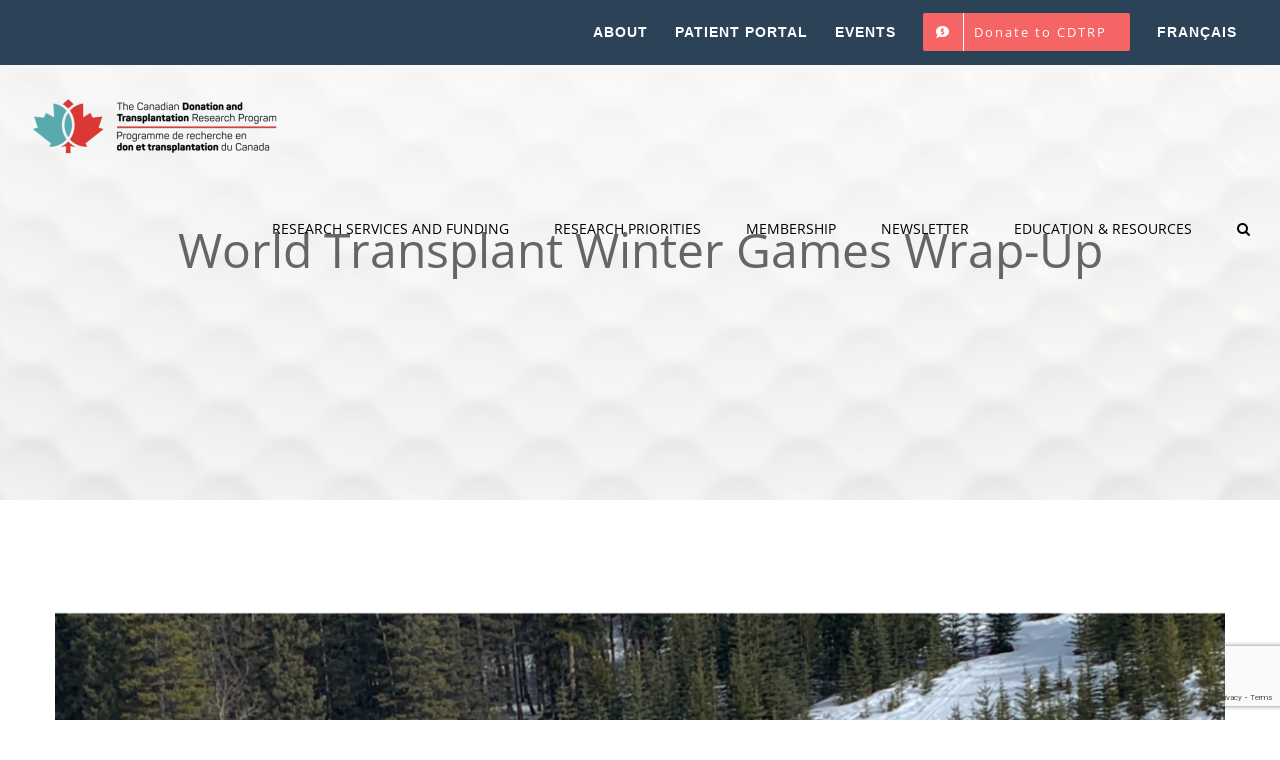

--- FILE ---
content_type: text/html; charset=utf-8
request_url: https://www.google.com/recaptcha/api2/anchor?ar=1&k=6LeDk-YUAAAAAK2YU9hsPm9dVroMtTtr0nHMW0t5&co=aHR0cHM6Ly9jZHRycC5jYTo0NDM.&hl=en&v=PoyoqOPhxBO7pBk68S4YbpHZ&size=invisible&anchor-ms=20000&execute-ms=30000&cb=diz4jcy2ss1h
body_size: 48598
content:
<!DOCTYPE HTML><html dir="ltr" lang="en"><head><meta http-equiv="Content-Type" content="text/html; charset=UTF-8">
<meta http-equiv="X-UA-Compatible" content="IE=edge">
<title>reCAPTCHA</title>
<style type="text/css">
/* cyrillic-ext */
@font-face {
  font-family: 'Roboto';
  font-style: normal;
  font-weight: 400;
  font-stretch: 100%;
  src: url(//fonts.gstatic.com/s/roboto/v48/KFO7CnqEu92Fr1ME7kSn66aGLdTylUAMa3GUBHMdazTgWw.woff2) format('woff2');
  unicode-range: U+0460-052F, U+1C80-1C8A, U+20B4, U+2DE0-2DFF, U+A640-A69F, U+FE2E-FE2F;
}
/* cyrillic */
@font-face {
  font-family: 'Roboto';
  font-style: normal;
  font-weight: 400;
  font-stretch: 100%;
  src: url(//fonts.gstatic.com/s/roboto/v48/KFO7CnqEu92Fr1ME7kSn66aGLdTylUAMa3iUBHMdazTgWw.woff2) format('woff2');
  unicode-range: U+0301, U+0400-045F, U+0490-0491, U+04B0-04B1, U+2116;
}
/* greek-ext */
@font-face {
  font-family: 'Roboto';
  font-style: normal;
  font-weight: 400;
  font-stretch: 100%;
  src: url(//fonts.gstatic.com/s/roboto/v48/KFO7CnqEu92Fr1ME7kSn66aGLdTylUAMa3CUBHMdazTgWw.woff2) format('woff2');
  unicode-range: U+1F00-1FFF;
}
/* greek */
@font-face {
  font-family: 'Roboto';
  font-style: normal;
  font-weight: 400;
  font-stretch: 100%;
  src: url(//fonts.gstatic.com/s/roboto/v48/KFO7CnqEu92Fr1ME7kSn66aGLdTylUAMa3-UBHMdazTgWw.woff2) format('woff2');
  unicode-range: U+0370-0377, U+037A-037F, U+0384-038A, U+038C, U+038E-03A1, U+03A3-03FF;
}
/* math */
@font-face {
  font-family: 'Roboto';
  font-style: normal;
  font-weight: 400;
  font-stretch: 100%;
  src: url(//fonts.gstatic.com/s/roboto/v48/KFO7CnqEu92Fr1ME7kSn66aGLdTylUAMawCUBHMdazTgWw.woff2) format('woff2');
  unicode-range: U+0302-0303, U+0305, U+0307-0308, U+0310, U+0312, U+0315, U+031A, U+0326-0327, U+032C, U+032F-0330, U+0332-0333, U+0338, U+033A, U+0346, U+034D, U+0391-03A1, U+03A3-03A9, U+03B1-03C9, U+03D1, U+03D5-03D6, U+03F0-03F1, U+03F4-03F5, U+2016-2017, U+2034-2038, U+203C, U+2040, U+2043, U+2047, U+2050, U+2057, U+205F, U+2070-2071, U+2074-208E, U+2090-209C, U+20D0-20DC, U+20E1, U+20E5-20EF, U+2100-2112, U+2114-2115, U+2117-2121, U+2123-214F, U+2190, U+2192, U+2194-21AE, U+21B0-21E5, U+21F1-21F2, U+21F4-2211, U+2213-2214, U+2216-22FF, U+2308-230B, U+2310, U+2319, U+231C-2321, U+2336-237A, U+237C, U+2395, U+239B-23B7, U+23D0, U+23DC-23E1, U+2474-2475, U+25AF, U+25B3, U+25B7, U+25BD, U+25C1, U+25CA, U+25CC, U+25FB, U+266D-266F, U+27C0-27FF, U+2900-2AFF, U+2B0E-2B11, U+2B30-2B4C, U+2BFE, U+3030, U+FF5B, U+FF5D, U+1D400-1D7FF, U+1EE00-1EEFF;
}
/* symbols */
@font-face {
  font-family: 'Roboto';
  font-style: normal;
  font-weight: 400;
  font-stretch: 100%;
  src: url(//fonts.gstatic.com/s/roboto/v48/KFO7CnqEu92Fr1ME7kSn66aGLdTylUAMaxKUBHMdazTgWw.woff2) format('woff2');
  unicode-range: U+0001-000C, U+000E-001F, U+007F-009F, U+20DD-20E0, U+20E2-20E4, U+2150-218F, U+2190, U+2192, U+2194-2199, U+21AF, U+21E6-21F0, U+21F3, U+2218-2219, U+2299, U+22C4-22C6, U+2300-243F, U+2440-244A, U+2460-24FF, U+25A0-27BF, U+2800-28FF, U+2921-2922, U+2981, U+29BF, U+29EB, U+2B00-2BFF, U+4DC0-4DFF, U+FFF9-FFFB, U+10140-1018E, U+10190-1019C, U+101A0, U+101D0-101FD, U+102E0-102FB, U+10E60-10E7E, U+1D2C0-1D2D3, U+1D2E0-1D37F, U+1F000-1F0FF, U+1F100-1F1AD, U+1F1E6-1F1FF, U+1F30D-1F30F, U+1F315, U+1F31C, U+1F31E, U+1F320-1F32C, U+1F336, U+1F378, U+1F37D, U+1F382, U+1F393-1F39F, U+1F3A7-1F3A8, U+1F3AC-1F3AF, U+1F3C2, U+1F3C4-1F3C6, U+1F3CA-1F3CE, U+1F3D4-1F3E0, U+1F3ED, U+1F3F1-1F3F3, U+1F3F5-1F3F7, U+1F408, U+1F415, U+1F41F, U+1F426, U+1F43F, U+1F441-1F442, U+1F444, U+1F446-1F449, U+1F44C-1F44E, U+1F453, U+1F46A, U+1F47D, U+1F4A3, U+1F4B0, U+1F4B3, U+1F4B9, U+1F4BB, U+1F4BF, U+1F4C8-1F4CB, U+1F4D6, U+1F4DA, U+1F4DF, U+1F4E3-1F4E6, U+1F4EA-1F4ED, U+1F4F7, U+1F4F9-1F4FB, U+1F4FD-1F4FE, U+1F503, U+1F507-1F50B, U+1F50D, U+1F512-1F513, U+1F53E-1F54A, U+1F54F-1F5FA, U+1F610, U+1F650-1F67F, U+1F687, U+1F68D, U+1F691, U+1F694, U+1F698, U+1F6AD, U+1F6B2, U+1F6B9-1F6BA, U+1F6BC, U+1F6C6-1F6CF, U+1F6D3-1F6D7, U+1F6E0-1F6EA, U+1F6F0-1F6F3, U+1F6F7-1F6FC, U+1F700-1F7FF, U+1F800-1F80B, U+1F810-1F847, U+1F850-1F859, U+1F860-1F887, U+1F890-1F8AD, U+1F8B0-1F8BB, U+1F8C0-1F8C1, U+1F900-1F90B, U+1F93B, U+1F946, U+1F984, U+1F996, U+1F9E9, U+1FA00-1FA6F, U+1FA70-1FA7C, U+1FA80-1FA89, U+1FA8F-1FAC6, U+1FACE-1FADC, U+1FADF-1FAE9, U+1FAF0-1FAF8, U+1FB00-1FBFF;
}
/* vietnamese */
@font-face {
  font-family: 'Roboto';
  font-style: normal;
  font-weight: 400;
  font-stretch: 100%;
  src: url(//fonts.gstatic.com/s/roboto/v48/KFO7CnqEu92Fr1ME7kSn66aGLdTylUAMa3OUBHMdazTgWw.woff2) format('woff2');
  unicode-range: U+0102-0103, U+0110-0111, U+0128-0129, U+0168-0169, U+01A0-01A1, U+01AF-01B0, U+0300-0301, U+0303-0304, U+0308-0309, U+0323, U+0329, U+1EA0-1EF9, U+20AB;
}
/* latin-ext */
@font-face {
  font-family: 'Roboto';
  font-style: normal;
  font-weight: 400;
  font-stretch: 100%;
  src: url(//fonts.gstatic.com/s/roboto/v48/KFO7CnqEu92Fr1ME7kSn66aGLdTylUAMa3KUBHMdazTgWw.woff2) format('woff2');
  unicode-range: U+0100-02BA, U+02BD-02C5, U+02C7-02CC, U+02CE-02D7, U+02DD-02FF, U+0304, U+0308, U+0329, U+1D00-1DBF, U+1E00-1E9F, U+1EF2-1EFF, U+2020, U+20A0-20AB, U+20AD-20C0, U+2113, U+2C60-2C7F, U+A720-A7FF;
}
/* latin */
@font-face {
  font-family: 'Roboto';
  font-style: normal;
  font-weight: 400;
  font-stretch: 100%;
  src: url(//fonts.gstatic.com/s/roboto/v48/KFO7CnqEu92Fr1ME7kSn66aGLdTylUAMa3yUBHMdazQ.woff2) format('woff2');
  unicode-range: U+0000-00FF, U+0131, U+0152-0153, U+02BB-02BC, U+02C6, U+02DA, U+02DC, U+0304, U+0308, U+0329, U+2000-206F, U+20AC, U+2122, U+2191, U+2193, U+2212, U+2215, U+FEFF, U+FFFD;
}
/* cyrillic-ext */
@font-face {
  font-family: 'Roboto';
  font-style: normal;
  font-weight: 500;
  font-stretch: 100%;
  src: url(//fonts.gstatic.com/s/roboto/v48/KFO7CnqEu92Fr1ME7kSn66aGLdTylUAMa3GUBHMdazTgWw.woff2) format('woff2');
  unicode-range: U+0460-052F, U+1C80-1C8A, U+20B4, U+2DE0-2DFF, U+A640-A69F, U+FE2E-FE2F;
}
/* cyrillic */
@font-face {
  font-family: 'Roboto';
  font-style: normal;
  font-weight: 500;
  font-stretch: 100%;
  src: url(//fonts.gstatic.com/s/roboto/v48/KFO7CnqEu92Fr1ME7kSn66aGLdTylUAMa3iUBHMdazTgWw.woff2) format('woff2');
  unicode-range: U+0301, U+0400-045F, U+0490-0491, U+04B0-04B1, U+2116;
}
/* greek-ext */
@font-face {
  font-family: 'Roboto';
  font-style: normal;
  font-weight: 500;
  font-stretch: 100%;
  src: url(//fonts.gstatic.com/s/roboto/v48/KFO7CnqEu92Fr1ME7kSn66aGLdTylUAMa3CUBHMdazTgWw.woff2) format('woff2');
  unicode-range: U+1F00-1FFF;
}
/* greek */
@font-face {
  font-family: 'Roboto';
  font-style: normal;
  font-weight: 500;
  font-stretch: 100%;
  src: url(//fonts.gstatic.com/s/roboto/v48/KFO7CnqEu92Fr1ME7kSn66aGLdTylUAMa3-UBHMdazTgWw.woff2) format('woff2');
  unicode-range: U+0370-0377, U+037A-037F, U+0384-038A, U+038C, U+038E-03A1, U+03A3-03FF;
}
/* math */
@font-face {
  font-family: 'Roboto';
  font-style: normal;
  font-weight: 500;
  font-stretch: 100%;
  src: url(//fonts.gstatic.com/s/roboto/v48/KFO7CnqEu92Fr1ME7kSn66aGLdTylUAMawCUBHMdazTgWw.woff2) format('woff2');
  unicode-range: U+0302-0303, U+0305, U+0307-0308, U+0310, U+0312, U+0315, U+031A, U+0326-0327, U+032C, U+032F-0330, U+0332-0333, U+0338, U+033A, U+0346, U+034D, U+0391-03A1, U+03A3-03A9, U+03B1-03C9, U+03D1, U+03D5-03D6, U+03F0-03F1, U+03F4-03F5, U+2016-2017, U+2034-2038, U+203C, U+2040, U+2043, U+2047, U+2050, U+2057, U+205F, U+2070-2071, U+2074-208E, U+2090-209C, U+20D0-20DC, U+20E1, U+20E5-20EF, U+2100-2112, U+2114-2115, U+2117-2121, U+2123-214F, U+2190, U+2192, U+2194-21AE, U+21B0-21E5, U+21F1-21F2, U+21F4-2211, U+2213-2214, U+2216-22FF, U+2308-230B, U+2310, U+2319, U+231C-2321, U+2336-237A, U+237C, U+2395, U+239B-23B7, U+23D0, U+23DC-23E1, U+2474-2475, U+25AF, U+25B3, U+25B7, U+25BD, U+25C1, U+25CA, U+25CC, U+25FB, U+266D-266F, U+27C0-27FF, U+2900-2AFF, U+2B0E-2B11, U+2B30-2B4C, U+2BFE, U+3030, U+FF5B, U+FF5D, U+1D400-1D7FF, U+1EE00-1EEFF;
}
/* symbols */
@font-face {
  font-family: 'Roboto';
  font-style: normal;
  font-weight: 500;
  font-stretch: 100%;
  src: url(//fonts.gstatic.com/s/roboto/v48/KFO7CnqEu92Fr1ME7kSn66aGLdTylUAMaxKUBHMdazTgWw.woff2) format('woff2');
  unicode-range: U+0001-000C, U+000E-001F, U+007F-009F, U+20DD-20E0, U+20E2-20E4, U+2150-218F, U+2190, U+2192, U+2194-2199, U+21AF, U+21E6-21F0, U+21F3, U+2218-2219, U+2299, U+22C4-22C6, U+2300-243F, U+2440-244A, U+2460-24FF, U+25A0-27BF, U+2800-28FF, U+2921-2922, U+2981, U+29BF, U+29EB, U+2B00-2BFF, U+4DC0-4DFF, U+FFF9-FFFB, U+10140-1018E, U+10190-1019C, U+101A0, U+101D0-101FD, U+102E0-102FB, U+10E60-10E7E, U+1D2C0-1D2D3, U+1D2E0-1D37F, U+1F000-1F0FF, U+1F100-1F1AD, U+1F1E6-1F1FF, U+1F30D-1F30F, U+1F315, U+1F31C, U+1F31E, U+1F320-1F32C, U+1F336, U+1F378, U+1F37D, U+1F382, U+1F393-1F39F, U+1F3A7-1F3A8, U+1F3AC-1F3AF, U+1F3C2, U+1F3C4-1F3C6, U+1F3CA-1F3CE, U+1F3D4-1F3E0, U+1F3ED, U+1F3F1-1F3F3, U+1F3F5-1F3F7, U+1F408, U+1F415, U+1F41F, U+1F426, U+1F43F, U+1F441-1F442, U+1F444, U+1F446-1F449, U+1F44C-1F44E, U+1F453, U+1F46A, U+1F47D, U+1F4A3, U+1F4B0, U+1F4B3, U+1F4B9, U+1F4BB, U+1F4BF, U+1F4C8-1F4CB, U+1F4D6, U+1F4DA, U+1F4DF, U+1F4E3-1F4E6, U+1F4EA-1F4ED, U+1F4F7, U+1F4F9-1F4FB, U+1F4FD-1F4FE, U+1F503, U+1F507-1F50B, U+1F50D, U+1F512-1F513, U+1F53E-1F54A, U+1F54F-1F5FA, U+1F610, U+1F650-1F67F, U+1F687, U+1F68D, U+1F691, U+1F694, U+1F698, U+1F6AD, U+1F6B2, U+1F6B9-1F6BA, U+1F6BC, U+1F6C6-1F6CF, U+1F6D3-1F6D7, U+1F6E0-1F6EA, U+1F6F0-1F6F3, U+1F6F7-1F6FC, U+1F700-1F7FF, U+1F800-1F80B, U+1F810-1F847, U+1F850-1F859, U+1F860-1F887, U+1F890-1F8AD, U+1F8B0-1F8BB, U+1F8C0-1F8C1, U+1F900-1F90B, U+1F93B, U+1F946, U+1F984, U+1F996, U+1F9E9, U+1FA00-1FA6F, U+1FA70-1FA7C, U+1FA80-1FA89, U+1FA8F-1FAC6, U+1FACE-1FADC, U+1FADF-1FAE9, U+1FAF0-1FAF8, U+1FB00-1FBFF;
}
/* vietnamese */
@font-face {
  font-family: 'Roboto';
  font-style: normal;
  font-weight: 500;
  font-stretch: 100%;
  src: url(//fonts.gstatic.com/s/roboto/v48/KFO7CnqEu92Fr1ME7kSn66aGLdTylUAMa3OUBHMdazTgWw.woff2) format('woff2');
  unicode-range: U+0102-0103, U+0110-0111, U+0128-0129, U+0168-0169, U+01A0-01A1, U+01AF-01B0, U+0300-0301, U+0303-0304, U+0308-0309, U+0323, U+0329, U+1EA0-1EF9, U+20AB;
}
/* latin-ext */
@font-face {
  font-family: 'Roboto';
  font-style: normal;
  font-weight: 500;
  font-stretch: 100%;
  src: url(//fonts.gstatic.com/s/roboto/v48/KFO7CnqEu92Fr1ME7kSn66aGLdTylUAMa3KUBHMdazTgWw.woff2) format('woff2');
  unicode-range: U+0100-02BA, U+02BD-02C5, U+02C7-02CC, U+02CE-02D7, U+02DD-02FF, U+0304, U+0308, U+0329, U+1D00-1DBF, U+1E00-1E9F, U+1EF2-1EFF, U+2020, U+20A0-20AB, U+20AD-20C0, U+2113, U+2C60-2C7F, U+A720-A7FF;
}
/* latin */
@font-face {
  font-family: 'Roboto';
  font-style: normal;
  font-weight: 500;
  font-stretch: 100%;
  src: url(//fonts.gstatic.com/s/roboto/v48/KFO7CnqEu92Fr1ME7kSn66aGLdTylUAMa3yUBHMdazQ.woff2) format('woff2');
  unicode-range: U+0000-00FF, U+0131, U+0152-0153, U+02BB-02BC, U+02C6, U+02DA, U+02DC, U+0304, U+0308, U+0329, U+2000-206F, U+20AC, U+2122, U+2191, U+2193, U+2212, U+2215, U+FEFF, U+FFFD;
}
/* cyrillic-ext */
@font-face {
  font-family: 'Roboto';
  font-style: normal;
  font-weight: 900;
  font-stretch: 100%;
  src: url(//fonts.gstatic.com/s/roboto/v48/KFO7CnqEu92Fr1ME7kSn66aGLdTylUAMa3GUBHMdazTgWw.woff2) format('woff2');
  unicode-range: U+0460-052F, U+1C80-1C8A, U+20B4, U+2DE0-2DFF, U+A640-A69F, U+FE2E-FE2F;
}
/* cyrillic */
@font-face {
  font-family: 'Roboto';
  font-style: normal;
  font-weight: 900;
  font-stretch: 100%;
  src: url(//fonts.gstatic.com/s/roboto/v48/KFO7CnqEu92Fr1ME7kSn66aGLdTylUAMa3iUBHMdazTgWw.woff2) format('woff2');
  unicode-range: U+0301, U+0400-045F, U+0490-0491, U+04B0-04B1, U+2116;
}
/* greek-ext */
@font-face {
  font-family: 'Roboto';
  font-style: normal;
  font-weight: 900;
  font-stretch: 100%;
  src: url(//fonts.gstatic.com/s/roboto/v48/KFO7CnqEu92Fr1ME7kSn66aGLdTylUAMa3CUBHMdazTgWw.woff2) format('woff2');
  unicode-range: U+1F00-1FFF;
}
/* greek */
@font-face {
  font-family: 'Roboto';
  font-style: normal;
  font-weight: 900;
  font-stretch: 100%;
  src: url(//fonts.gstatic.com/s/roboto/v48/KFO7CnqEu92Fr1ME7kSn66aGLdTylUAMa3-UBHMdazTgWw.woff2) format('woff2');
  unicode-range: U+0370-0377, U+037A-037F, U+0384-038A, U+038C, U+038E-03A1, U+03A3-03FF;
}
/* math */
@font-face {
  font-family: 'Roboto';
  font-style: normal;
  font-weight: 900;
  font-stretch: 100%;
  src: url(//fonts.gstatic.com/s/roboto/v48/KFO7CnqEu92Fr1ME7kSn66aGLdTylUAMawCUBHMdazTgWw.woff2) format('woff2');
  unicode-range: U+0302-0303, U+0305, U+0307-0308, U+0310, U+0312, U+0315, U+031A, U+0326-0327, U+032C, U+032F-0330, U+0332-0333, U+0338, U+033A, U+0346, U+034D, U+0391-03A1, U+03A3-03A9, U+03B1-03C9, U+03D1, U+03D5-03D6, U+03F0-03F1, U+03F4-03F5, U+2016-2017, U+2034-2038, U+203C, U+2040, U+2043, U+2047, U+2050, U+2057, U+205F, U+2070-2071, U+2074-208E, U+2090-209C, U+20D0-20DC, U+20E1, U+20E5-20EF, U+2100-2112, U+2114-2115, U+2117-2121, U+2123-214F, U+2190, U+2192, U+2194-21AE, U+21B0-21E5, U+21F1-21F2, U+21F4-2211, U+2213-2214, U+2216-22FF, U+2308-230B, U+2310, U+2319, U+231C-2321, U+2336-237A, U+237C, U+2395, U+239B-23B7, U+23D0, U+23DC-23E1, U+2474-2475, U+25AF, U+25B3, U+25B7, U+25BD, U+25C1, U+25CA, U+25CC, U+25FB, U+266D-266F, U+27C0-27FF, U+2900-2AFF, U+2B0E-2B11, U+2B30-2B4C, U+2BFE, U+3030, U+FF5B, U+FF5D, U+1D400-1D7FF, U+1EE00-1EEFF;
}
/* symbols */
@font-face {
  font-family: 'Roboto';
  font-style: normal;
  font-weight: 900;
  font-stretch: 100%;
  src: url(//fonts.gstatic.com/s/roboto/v48/KFO7CnqEu92Fr1ME7kSn66aGLdTylUAMaxKUBHMdazTgWw.woff2) format('woff2');
  unicode-range: U+0001-000C, U+000E-001F, U+007F-009F, U+20DD-20E0, U+20E2-20E4, U+2150-218F, U+2190, U+2192, U+2194-2199, U+21AF, U+21E6-21F0, U+21F3, U+2218-2219, U+2299, U+22C4-22C6, U+2300-243F, U+2440-244A, U+2460-24FF, U+25A0-27BF, U+2800-28FF, U+2921-2922, U+2981, U+29BF, U+29EB, U+2B00-2BFF, U+4DC0-4DFF, U+FFF9-FFFB, U+10140-1018E, U+10190-1019C, U+101A0, U+101D0-101FD, U+102E0-102FB, U+10E60-10E7E, U+1D2C0-1D2D3, U+1D2E0-1D37F, U+1F000-1F0FF, U+1F100-1F1AD, U+1F1E6-1F1FF, U+1F30D-1F30F, U+1F315, U+1F31C, U+1F31E, U+1F320-1F32C, U+1F336, U+1F378, U+1F37D, U+1F382, U+1F393-1F39F, U+1F3A7-1F3A8, U+1F3AC-1F3AF, U+1F3C2, U+1F3C4-1F3C6, U+1F3CA-1F3CE, U+1F3D4-1F3E0, U+1F3ED, U+1F3F1-1F3F3, U+1F3F5-1F3F7, U+1F408, U+1F415, U+1F41F, U+1F426, U+1F43F, U+1F441-1F442, U+1F444, U+1F446-1F449, U+1F44C-1F44E, U+1F453, U+1F46A, U+1F47D, U+1F4A3, U+1F4B0, U+1F4B3, U+1F4B9, U+1F4BB, U+1F4BF, U+1F4C8-1F4CB, U+1F4D6, U+1F4DA, U+1F4DF, U+1F4E3-1F4E6, U+1F4EA-1F4ED, U+1F4F7, U+1F4F9-1F4FB, U+1F4FD-1F4FE, U+1F503, U+1F507-1F50B, U+1F50D, U+1F512-1F513, U+1F53E-1F54A, U+1F54F-1F5FA, U+1F610, U+1F650-1F67F, U+1F687, U+1F68D, U+1F691, U+1F694, U+1F698, U+1F6AD, U+1F6B2, U+1F6B9-1F6BA, U+1F6BC, U+1F6C6-1F6CF, U+1F6D3-1F6D7, U+1F6E0-1F6EA, U+1F6F0-1F6F3, U+1F6F7-1F6FC, U+1F700-1F7FF, U+1F800-1F80B, U+1F810-1F847, U+1F850-1F859, U+1F860-1F887, U+1F890-1F8AD, U+1F8B0-1F8BB, U+1F8C0-1F8C1, U+1F900-1F90B, U+1F93B, U+1F946, U+1F984, U+1F996, U+1F9E9, U+1FA00-1FA6F, U+1FA70-1FA7C, U+1FA80-1FA89, U+1FA8F-1FAC6, U+1FACE-1FADC, U+1FADF-1FAE9, U+1FAF0-1FAF8, U+1FB00-1FBFF;
}
/* vietnamese */
@font-face {
  font-family: 'Roboto';
  font-style: normal;
  font-weight: 900;
  font-stretch: 100%;
  src: url(//fonts.gstatic.com/s/roboto/v48/KFO7CnqEu92Fr1ME7kSn66aGLdTylUAMa3OUBHMdazTgWw.woff2) format('woff2');
  unicode-range: U+0102-0103, U+0110-0111, U+0128-0129, U+0168-0169, U+01A0-01A1, U+01AF-01B0, U+0300-0301, U+0303-0304, U+0308-0309, U+0323, U+0329, U+1EA0-1EF9, U+20AB;
}
/* latin-ext */
@font-face {
  font-family: 'Roboto';
  font-style: normal;
  font-weight: 900;
  font-stretch: 100%;
  src: url(//fonts.gstatic.com/s/roboto/v48/KFO7CnqEu92Fr1ME7kSn66aGLdTylUAMa3KUBHMdazTgWw.woff2) format('woff2');
  unicode-range: U+0100-02BA, U+02BD-02C5, U+02C7-02CC, U+02CE-02D7, U+02DD-02FF, U+0304, U+0308, U+0329, U+1D00-1DBF, U+1E00-1E9F, U+1EF2-1EFF, U+2020, U+20A0-20AB, U+20AD-20C0, U+2113, U+2C60-2C7F, U+A720-A7FF;
}
/* latin */
@font-face {
  font-family: 'Roboto';
  font-style: normal;
  font-weight: 900;
  font-stretch: 100%;
  src: url(//fonts.gstatic.com/s/roboto/v48/KFO7CnqEu92Fr1ME7kSn66aGLdTylUAMa3yUBHMdazQ.woff2) format('woff2');
  unicode-range: U+0000-00FF, U+0131, U+0152-0153, U+02BB-02BC, U+02C6, U+02DA, U+02DC, U+0304, U+0308, U+0329, U+2000-206F, U+20AC, U+2122, U+2191, U+2193, U+2212, U+2215, U+FEFF, U+FFFD;
}

</style>
<link rel="stylesheet" type="text/css" href="https://www.gstatic.com/recaptcha/releases/PoyoqOPhxBO7pBk68S4YbpHZ/styles__ltr.css">
<script nonce="BMu5MI78eC65nqtG_cWMRQ" type="text/javascript">window['__recaptcha_api'] = 'https://www.google.com/recaptcha/api2/';</script>
<script type="text/javascript" src="https://www.gstatic.com/recaptcha/releases/PoyoqOPhxBO7pBk68S4YbpHZ/recaptcha__en.js" nonce="BMu5MI78eC65nqtG_cWMRQ">
      
    </script></head>
<body><div id="rc-anchor-alert" class="rc-anchor-alert"></div>
<input type="hidden" id="recaptcha-token" value="[base64]">
<script type="text/javascript" nonce="BMu5MI78eC65nqtG_cWMRQ">
      recaptcha.anchor.Main.init("[\x22ainput\x22,[\x22bgdata\x22,\x22\x22,\[base64]/[base64]/[base64]/bmV3IHJbeF0oY1swXSk6RT09Mj9uZXcgclt4XShjWzBdLGNbMV0pOkU9PTM/bmV3IHJbeF0oY1swXSxjWzFdLGNbMl0pOkU9PTQ/[base64]/[base64]/[base64]/[base64]/[base64]/[base64]/[base64]/[base64]\x22,\[base64]\\u003d\x22,\x22woYVPzk/w7VAYMKhw5RcwpHCpMKuGVvCrsK0WisUw50iw61kczPCvMOwIEPDuSYsCDwBUhIYwodGWjTDiwPDqcKhKgJ3BMKMFsKSwrVbcBbDgE/CqmI/w5IvUHLDusO/woTDrgHDhcOKccOfw709GhhvKh3DmAdCwrfDgsOuGzfDhMKlLARJLcOAw7HDlcKYw6/[base64]/[base64]/CmMOEw71Tf8KWRmLCqy3DjjnCvMKBCwZiY8Ojw4PCvwPCoMOxwojDs39DblvCkMO3w5zChcOvwpTCnTtYwofDm8ObwrNDw7cpw54FJHs9w4rDgcK0GQ7CsMOWRj3Dh27DksOjAWRzwokmwq5fw4dfw6/DhQs5w4waIcO6w5QqwrPDqAduTcOrwobDu8OsL8O/aARRdWwXQgTCj8Ovc8OdCMO6w4YvdMOgI8O1ecKIIMK3wpTCsTfDkQV8SSzCt8KWaQrDmsOlw6nCuMOFUhPDusOpfApmRl/Dn3pZwqbClMK+dcOUasOmw73DpzjCqnBVw4XDicKoLBLDokcqVCLCjUoBHiJHflzCh2Z3wqQOwokLTxVQwogwacKZUcK1AMOrwpnCqsKpwovCik7CthtHw457wqk1OyHCt3zChmUDOMOWw6sUSHPCqsObTcKjKMKQXsKWBsOzwoPDnljCmWXDij5HMcKSSsO/LMO0w5F8DiJ2wrBMfxRRacOHSAgOIMOVdmo4w7DCvg0fIDlkCMOQwqMDcH7CqMODGcOZwqvDgSskQsOjw7UBVMOVNihkw4V/YBzCncOIUcOPwprDt37Dvjgyw6FWUMKSwr7CrjIAcMKdwr5eP8O8wqRGw4XCu8KoLArCjMKNbUfDiQI1w60/FMK9UcKlI8KZwroCw6TCrQp+w60Pw6oTw7M4woRldMKYYXQSwpJHw7ZiOR7CusOfw6jCrSYrw59gIcOXw5bDocKIchRIw63CrV3CgRTDmsKbUygmwqnCgUU2w5/[base64]/ClMOYw40JS8Odw7rDkw3CucK4wrzDqcOjZxcRFV/DjFzDj3U9CcKbRRTCrsKOwqoZKyAcwpXChMO1ZmXDpV8Aw6PCiA8bbMOpWsKbw6xwwpUKVgxEw5TCk3TCosOGNUhRIytbBDzCocOBTmXDqA3DnRglVMOewojCp8KCOAQ6wqMQwrzCjhc+eHDCkRYGwqRawrJgRkA/L8O7w7PCpsKTwr5Aw7rDrsK/[base64]/[base64]/Do8KmwpHDpjfCtFJlDQ0Xwp3DtsOUw7UxblQ+TTDDug8iDcKvw6k0w7LDjMKmw4LDg8OEw4w2w6UhIsOXwqEZw5dFDcO2wrzDmXjCm8Oyw47Dq8ONPsK0dMO3wr9fO8OFfsOISmbCl8KEwrbCvzbCncONwoZTw6/DvsKMwrzCkVxMwoHDu8OGIsOgTsOSJ8O4H8Kjw4p9wpnDmcOaw6fCqcKdw5nDqcOhNMKhwpUEwotVBMKTwrYKwpLDm1kZTXxUw5tdwqEvLhd5HsOZw5zCt8O+w6/Cj37CnCcYOsOwQcOwdsO3w4vCvsOVeC3DnUAIMDHCp8OECcOcGWMLaMO5OlbDtcOUWMK2wpbClcKxLMKKwrzCvkTDqSbCrF7Cg8O0w4/DsMKcDm9DA00REQ7ChsKdw73ClMKHw7vCqMO/XMKbGRtHL1gQwpoGQ8OlJ0bDtsOFwokzw7HCq14HwofCmMKwwozCgQDDrMO/w7HDhcOgwqRSwqd/KcKNwr7Dm8K4McODB8O2wpLDp8OnEmvCigrDs2/CsMODw4tXJGIdCsO1w7loKMKmwojCgcOmYTPDpMONCcOMwqTCsMKSZ8KIDBw+cAPCj8KzYcKmVEJPwozCvgkbIsObNAluwrPDrMOUbVHCjsKow4hBI8KKcMOLwpNMwrRLcsOCw4oBal1OUQ4vZWXCncO3CsKzMVnDhMKJLcKGTVEAwp3CoMO3acOAdi/DhMOZw4ISVcK4w7Rfw4oiaRZGGcOLPk7CgjjCmMOQOcOtDgnCscK2wo5pwoQVwoPDrMOFwrHDjXMDw4EOwoUgaMK1HsKbYQoneMKmw4/[base64]/Ds8OAw6jDo8OBwpTDtGbCiVvDssOhwpF7B8Kww54Xw6nClExQwptHBDLDpgDDhsKNwqEODGPCqAbDmsKYbUHDsEpBCF0/wrkBCcKcw7jCs8OrecOYJjpfPyM/wpkSw77CkMONHXJmd8Kdw7w8w49ceWMNI1HDgMKMRi9Mc0LDqsK2w5/DlXvDt8O8djBvBRPDncOnLT7ClcOvw5LDnijDhSwyUMKSw4hSw67CoX89w7PDoAt3dMOLwopmw4EDwrB1C8OBN8KZWsOua8KKwq8mwrtpw6kuUcKrIsOMV8OEw77CtcOzwr/DtiAKw5PCq0drMsOEB8KwXcKgbsOsFQx7fcOlw6zClMOzwqDChMKXen8STcKUeSZywq7Cp8O1woLChMK+JcOgDB14WRcjc3UBXMO6XsOKwozDh8OXw7sAw5jCmsK5w4BgY8OLMsOsVsOTw5oOw4LCiMO+wrzCs8K/wowPZRDCgWzCmMKCCiLCo8OmwojDjQDDiXLCscKcwoV3H8O5fMOvw7nCsnXDpFJtw5zDgMKvVMKuw7jDosOnwqdwJMO+wonDjcOiIcO1wqhUSMOTa1rDvsKIw5HCuRsHw7XDgsKmSmfDiVfDk8KZw61qw6U6FsKgw48ocsOrJB7CnsKxRx3Cmk3CmF5jfcKZc2/Dng/[base64]/[base64]/[base64]/DvsOtecKWJyHCuMKnwrzDlMOpDMO6Y8OANsOoVMKUYS/DvlvDuD7DrgPDgcOqMRXDlknDnsKjw5QPwonDlhBowovDhcOxXMKtPHFIWFMGw4pHUMKfwqvDpmNbM8KrwqAxw6wIDHfDj399e34ZNC3CpllYexbDtwXDsXcTw4nDsGlfw5TDrMKxfWAWw6DCusK1woJ/w5NdwqdudsKpw7/Cog7DpgTCkmdTwrfDmXDDicO+woQEwq9sQsOnwrLDj8OOwqVHwpoBw77DukjChB9hbg/CvcOzw4HCkMKjP8Orw6HDnFzCmsO2VMKzRXofw6HDtsOPM0FwT8KYQR8gwpkYwrUZwqIffsOAM3HDtsO/w40US8O+MAdiw6EIwrLCjTFNdcOdN2rCrMOeB0rClcKTGTdAw6JCwrkOIMKEw7LCkMK0JMO7bHQgw5DDpcKCw5YJBcOXwqAHw4/CsyZDXMKAV3fDgcKyUQ7CkHrCiAHCisKfwoLCjMKRID/CtsO1CRUxwqMiKxBxw7obYXXCngLDgis2KcO8XsKLw4jDvWrDqMOqw7/DoXTDiyjDlnbCtcKxw5ZEw4Q+J0YNAMKkwpTDoTPCq8O6wr3ChQBtHk1mazTDsExOwoXDnSp/woZHJ0HDmsOsw6fDg8K8anXCoD7CmsKgOMOJEEMBwo/Ds8OTwqrCiFQ+K8O4CsKDwp/Clk7CiiPCun/CiWHCkwt/U8KeO1UlMhAIw4kff8O5wrQFV8KqMA58T2PDjCjCtsKyaynCiwoTH8KrN0nDhcOgKk7DhcOPVsOnCAokwq3DjsOAfT3ClMOsf2XDvXM7wrpDw78wwoFbwqZwwog9Pi/CoGvDhsKQNAFPYxbCosK7wqZrCFzCs8OWYQPCsCzDmMKRLcOgecKkAMOMw4RLwqTDnnnCggvDrxMhw7bDtcKLXRoyw4JxZsOtc8OMw7l3AMOsPh59Tncew5MSFhnCqw3Cp8OkWlzDpcOzwrzDlsKZJRMUwr7DlsO+wo/CqkXChAgIRhJSJsKMKcOKLsOpWsKcwpwTwozCq8O3KMKTIF7DmB9aw6kVb8K0wpvDnsK+wo4gwoZAHXPChHXCgjzDq3bCnxpEwoMJBAoYMX05w6kVWcKVwo/DqlvCocOFD2XDnSPCqRTChFtXd2Q1TzFxw7VyEcKdWsOkw5oFVXLCrMO0wqHDswfCkMO8UgELKy/DuMKdwrgEw6IswqDDsGBrZcO7EMKES03CsFBrwqvCjcO7woNww6R0asOXw7h/w6ccwqMwScKpw5HDpsKkBsO0OHzChS1owpvChxzDicK9w5ENEsKvw4rCmRMdDUXDsxQ4F0LDoVxww5XCtcO6w61pYBsXDMOqw5/DnsOGQMK5w4VYwo14YMKjwoITZsKOJHRjJWBNwqfCocOxwozDrcOPbgNywosDUMOKZzDCsUXCg8K+wqhSFXwywrpaw5RKSsOvd8Kywq08SXNhV2/Ci8OaW8KUeMKvS8OLw707w786wqfCicK/w5o5DUfClcKZwoAZD2zCu8Oew4/ClsOow496wrpIUVnDpQzDtxbCiMOZw7HCuw4ebcKMwo3DonA8LDbCvxArwqJgMcKKRFlOTW/[base64]/DssOKRcK0w7DCu8O3w7UMwqRBJF7DhsOlaz8XwozDiw3CvkXDp3AxEzZ0wrTDv2cZLH/CilPDjsOFUhZew7BnOQk+VMKnBsOmeXvCpWbCmcKpw5V8wo0ebANtwqIdwr/[base64]/EBcCw7DChsKcw7zCu8KSw4BTcsOnwr/[base64]/DpVlWwqvCtG8qwppxa1fDjA3CscKqw5PCuU7CgRzDiyA+UsKSwpLCiMKzwqbCjj0Ew67DpMKWUDnCj8Okw4LCt8OGfjggwqDCug4GFUcrw7/[base64]/wozChi3DhFY+wr8/w4jDn8Kqw4Mbw73ClMOVdww5w4kOcMOSWAnDkMOeLcOuSTB8w7bDvCrDn8KeUUUfHcOIw7jCkghTwqzDkMOmwp5mw5zCv1tPH8KwFcO0Q0zCk8KnQElewpo9fcO3Ml7Du3xtwoQXwqRzwq1UQyjClTfCkCzDuBrDh3fDucOtDnZtS2Y6w6HDsD8Uw7DCtcOxw4U4w5/DisOiRkQnw7F2wpkMeMK1KSfCjE/DvMOiV01cQn/DosKxIynCnkNAw4odw69GA0sRIDrCpcKmZybCoMK7VMKVWsO7wqxwZMKkSlI/w4zCslXDnD1dwqI3bFttw6Vtw5vDu03DuRkAJnMxw4PDncKFw4gxwrlgbMK8wocDw4/ClcK3w4jChSbCmMOIw7jCv1MCLw/DrcOcw7wdV8O2w6NFw7LCvCtYw4ZSUnc7NsODwpBKwo/[base64]/wpnDsBXCqS8ewpzCpMOHw4DChgpXwq7Dq3bCicKbSsKAw4/Dr8KjwqDDiGA8wqNjwrPCo8KvHcOZw6HDsiYcGFNWE8KVw75EYnk+wqN+aMKSw7fCiMOLHQfDvcOrX8KeBsKKRGkIwojCgcKIWE/CiMK1AErCv8K8QcKWw5B/[base64]/DtjlrLzbChkTCqAQuw5/CnBLDrsK+w4zCkhM8ZsKGdFEwXsO5UcOkwqbDgMO/wpAtw4bClsOyT0HDtlJCwo7Dr1hjO8KWwpJCw6DClXrCmUZ5Sj8Bw5TDrMOsw7tmwp4Kw4rDgMKcOjXDnMKWw6cewrUkS8OUKS7Dq8KkwpPCucKIwqvDi0RRw57DnitjwrUPf0HCqcO/LHNJBxtlIsOoRMKhBS5OZMKowqXDpDUtwr0cDlDDgGtdw4LCvHjDm8KOCBh6w5TClndPwpjCkgVEQVzDiAvCsgHCt8ORw7jDosOUclvDuwDDi8OeOjtWw6XDmHBawoYvSMKhbsOpRRhjwo5DecOFVmYGwqsKwonDnMKNMMK/[base64]/DmsKbLAUIAcOfCnsUwohKw59CZsKWw7bCm08wwo8lcnjDjS3CjMOEw5AgZMOyFsOcw5A5QD/Co8KXwq/[base64]/wp3Cg2vCuRRLwr1dwqPCqMOndmp/[base64]/DmyLDrsKoD0xww4UowrXDs2bDtiFBBMO4w6vCqsO9EHjDmcKAZB/DpcOrYwjCoMOZa3zCs0EcEcKdRcOLwp/Co8KYwpbCjQrDkcKpw5kMQsOZwqpqwqHCh3rCrnPDkMKQGFbCmwrCkcKvIU3DrcOdw5PCj21/[base64]/wqUVPzrDi8K8cMOZP8KORsK0w7nChEF/[base64]/wql9wrHCusOefVxkw5LDm8OuIGLDhMKQw7PCtmjDu8Kuwp4SLMKPw4pYXS3Dj8KRwoTDmBvDiDfCjMORKEPCr8OmB3bDjsK1w68Bwr/Cn3Z9woTCqAPDpXXDo8OAw6fDmmwjw4fDgMKfwqzDl33CvMKywrzDp8OXaMKaJg4UAsOgRlcHM1w+w6Bkw4HDtz7CmnzDm8OOBgXDuBLCvcOECMKlwqPCucOuw6cPw6nDvV3CqEkZc0oQw5fDsRjDscODw5nChsKGa8ODwqceJSQWwpUyB0paFRtMH8OrPy/DkMK/UyMCwqUow5PDvsKzUsKdbzvCqRhOw7c6dn7CrWYSfcOPwqTDrGXDjGl4dcO1bCRawqXDq1opw7c3fMKywoHCp8OIBcOawobCt0nDpWJ8w75pwrTDqMOTwrB4NsKaw43Dg8Kjw5MzYsKJXMO4b33CkTnCiMKow6RvV8O2M8Kxw6cHAcKBw5/CpAQ3wqXDvCPDnkEyCidJwrIPeMKaw53DlFbDi8KIwo3DlTMiLcO1eMKQCVjDgD/ClT46MiXDnwxqM8OfLgfDpMOawqB/F0/DkVXDiSrCv8OWNcKuA8Kmw5jDm8OjwqAYL0VkwrLCt8KbHsO1NDoCw78Zw7PDtRIdw4PCt8K/[base64]/DvyZzw6AGWmVDViTCtETClX3CgsOawoQQw6PDtMKMw5F7GzAEWsO5w7/[base64]/[base64]/[base64]/w69SNlPCumXCgHwjwpPDviDDtnLCjMKHQsOWwrRYwq3CkUzCm2PDocO/Ny/Du8OdWsKyw5rDol1hOjXCgsOKYULCgW5mwrbDn8Kbe1vDtcO/woImwogPE8KrCsKWVFPCpHTCjCclw5ZQfl3DvsKLwpXCscOBw7zCo8OZw7t2wrc5wqfDpcK+wo/Cq8OZwqcEw6PCmy3CsWBaw4fDlMKsw6HDnMKvwoHDnsK7U2zClcOpT0wTI8KPLsK7XDrCqsKUw5Ubw5DCvcOrwrTDvghSdsKCQMKPwpDCoMO+Fh/[base64]/w4d4GV3Clz/DucOAwpnDvyA8ayldw5MqD8KPw5lGcsOkwrtowoNTTcOzEgtewrfDp8KFIsObw4BSezLCrQTChTTDqWofeU3CrHrDmMONMkMKw7w7wp7Cu28oZDoAUMKYGibCh8KkaMOnwpVlZcOzw4gLw4DDvsOMw60hw7MQw4E3L8KYw7EQFUXDmAlAwowgw5/DgMOZNztlUMOXPyDDjW7CvSRnTx8bwph1wqbCoBrDhSrDrEQtwqTCt2XCg11Awo8pwrDCmjHDosKLw648AU8bM8OCw4LCpcONw6PCksOZwpHCiHIkdMK7w6N9w4zDtsOuIVFnwobDh1QTYsK5w7/[base64]/Dj8KZw6DDs8OeT8KUYMOUaRLCsWQQMMKIw7DDlsOxwqzDjsKnwqJrw6dPwoPDqcKvSMOJwqHClWnDucKkQ1PCgMOjwp4+ZQbCmMKKd8OGMMKYw7/CucKuYArDvXXCncKHw4otwos0w54lRRgWGEYvwqnCtDXCqTVKQ2lrw4ooIhUNB8K+HFNowrUZDANdwrACRsKFbMKqUiDDrk/DqsKDwqfDmRnCp8OxExspAU3DjsK3w6zDgsKWR8OFD8OZw67CpWfDicKaRmnCisKlDcORwr/Dn8OfaF3CgA3Dk3bDvcOQfcOKacOdccOwwo8NO8OJwr3Cj8OfYzbCjgQnwrHCnnsxwpEew7HDucKGw7AFP8O0wpPDuW/DtnrDgsOdcWBTWsKqw6/[base64]/w71AR8OtwoVuw4/DjsOzannDqcO4JFbChlDDjMOyTcOdw6TCs3Yvwo/CucOTw5/[base64]/CmsKVwoczwrw/Ig7Do8Kfd3TDngjCl2QeQGROV8Ogw6vCrE9rEH/[base64]/DhcKVw77Chg80w4Mlf8KySRjDv8Kbw7kvVcK6BljDp3dLDkdtQMKCw7J6ATXDkkDCmy5OFHNoFi/CgsKxw5rCpnbCqj8wQUV6wq4MIHIuwrXCv8OXw7hMw7Yiw6zCi8K9w7YEw5UNw73DqAXCnGPCpcKWwrrDjAfCvFzDhMOzwpslwq1twr9/a8OSwrXDpD5XQMKiw4hBVsOiOMOJXcKmci17GsKBMcOpeXslTlFpw4x5w4XDiG4PasK+HmcJwr9rK1rCpTvDjMOfwo4XwpTCocKEwoDDu0LDhkUGwpw1QsOFw4NUw6HDkcOBDsOUw7jClyUIw5MaNsOIw40lfnIxw4LDv8KvLsOow7Y/eADCt8OncsK1w7DCr8Olw48iEcKNwofDo8KAecK1ARrDpMOww7TCrDDDq0nCucK4wpjDpcOAHcOyw47CjMOBUibChUnDsHbDpcOKw5EdwofDjTJ/w7dZwpAPTMKkwq/[base64]/Dq2vDqcKtC8Kbw5sUdcO3wrXChsOIwqAYwrsuViI2woPDvsOmKhZvaw/[base64]/wq3DnRbDuMO7FEcqWTsfWkzDszzDmcKEMcKxHMKvE0TDqX91XFE7RcOCw7Aowq/DggQoW1x3CMKAwoJLY094YxRyw792woAALFp9UcKuw41Ww745UVw/Eg1DcT/CjcOYGUchwonCvsKhGcKINnDDojnDsCc+Yl/DvsKCbMOJcsOZwqPDkkjDpx57w7/[base64]/Cq0oJF8KpHGTCsFPDnsK3wohVwqfCu8KFwogFT3fDqHxHwqZfM8KgbE1Le8KNwolsUMOZwp/DtMKUCXLCvMO6w4/CmRnDjsKcw67DvsKwwqRvwpwhegJBwrHCrAdfL8KNw43DjMOsTMO+woTCk8KPwqtDE3BpOsO4GMK6w51ALsOmLsKUEMOywovCqVfCin7CusKJwprCvsOdwpBsecKrwqzDl19fXzvDgXsYw5EVw5Y/worDnA3CgsOnwpPCoWB3wrzDusKqLzHDj8OGw6tbwrrDtBR3w5FJwpEPw613w4LDi8O1XMOCw7szw513K8KzUMOIW3bCnyPCnMKtdMKudcOswqFTw5wyN8K6w7Z6wqRow6poGsK8w5TDpcOZHWhew48QwpjCncOWH8OEw6/Dj8KBwphIwrjDr8K5w6vCscOLFg89wqh9w6cKAjsfw6lgEsKOOsOLwqUhwo5mwpDDrcKGwq0nd8KMwpHCnsKEYnLDssKqbSpPw59jEULCncKsMsO+wrDDoMKBw6fDpi43w4XCoMKDwrcVw7nDvmbCtsOfwpjCrsK2wrZUOR/CpHJcZ8OjGsKSJsKINMOoQMKow7xQAFbDvsOzVcKFbxVnHsKiw7kUw63Cp8Kdwrg6w47DlsOlw7TDkF5NS3xkRittIwnDmcKXw7TCqMOqTA5qDz/CpMKFO0J/w4t7Y0Jsw5QpDjF7CMKlw5/CsBMRd8OyLMO1YsKnw7Zxw7bDvz1Ww67DhMOfRcKqNcK7A8OhwrIqZyDCmSPCrsK8XcOZEVvDmVMELyFnwrIFw6rDisKTwr16VsOcwrEgw7/[base64]/[base64]/DsMOkW8KRKMKOUsOPGSzCshbDvhFIw5nCnhRdEl3CoMOXIMOHwo94wqFEeMO6w73CrcK7ZDDCrCh8wq3DhTbDmwUXwqRAw6PCsF8mdAITw7fDomhFwrbDm8Kiw7sswrMEw4DCgsKFXyo9FTnDvHVOdsKHPsOyQX/CvsOYH35Ww5zDosORw5vDmFvDnMKAQ3wywogVwr/Cs1LDssOZw53Co8Oiw6LDrsKpwrdJZcKJMmZKwrEgfXVEw5E8wrrChsOFw7ZjEMKTRsOdBcKQIkjCiFHDnhM+w7jCm8OHbk0UX2bDnwYTIV3CusOeXXXDnjbDgWnClF8vw6cxWB/ClcOZR8Kgw7LCmsKnw5zDiW0uLcOsaTzDssK3w5vCkivCiCLCgMO6IcOhbMKaw7Z5wobCrh9CN3g9w4VOwpFiDnFmcXZ5w4kIw49Kw4jDlXQjKVfDlsKPw4tfwosfw4/CtsKew6TDgsK0a8OedQ1awqNbwq0QwrsSw4crwq7Dsx7ChH3Cu8Odw6BnGUBUwrvDi8KYXsO6Q2MTwq4bMyElUcOdRz0BWcO2McOgworDucKhWGzCp8KObytIf1ZVw4rCghrDlVLDjAEjU8KUBS/CtUw6ZsKEGMKVQsOiw6zDisK4CUAaw6rCosOhw7slUD99XVPCixA3w5zCjsOceELChSZyKU7CpnDDvsK6YhluHQzDnXlyw7ECw5vCr8OrwqzDlGPDiMKZF8Kjw5rCkisvwqnCi2/DpkEja1bDuFVCwqwWLsO8w6M0w5Iiwrg6w7onw5JKVMKBw6ELw67DnDszTDvClMKHXsOBIsOew648O8OtUgLCoUMFwrzCkTHDkV1twrBvw64hHRUVNAzDpBrDmcOMAsOqQx/DucKyw5VjJxoNw6fCoMOUVTzDl0N+w63Dt8KDwpXCi8OvasKtZ1lXfQh/wrwSwqB6wopLw5XCtm7CrQrDnVdiwpzDvl0lwplUS2gAw4zCqivCq8K+UmAOOETCnzDChMOuAgnCr8Onw4pZNUIAwrVBbMKpE8Kpwod9w4AWZ8OyR8KFwpFmwpPCrxfCicK/w4wERcKow7x+W2vCv1wbNsO/dMKGD8Omc8KaRU3DqQjDv1TDrGPDjDzDsMONw7FHwpwGw5XCj8ODw77Dl3k7w5oOGcONworDk8KRwqfDnRIdQsKcXcKSw48LPA3Do8OVwoodN8KLTcOlHlPDjMKrw4BNOmhRbx3ChR/DpsKOfD7Dn1wyw6rCoSHDnTvDisKwAG7Cu27CscOmQUgAwo0Yw4dZRMKQZH92w5jConXCvMKLMnfCsFfCoDxAw6/CknnCmcOfw5jCuh5ZF8KjV8KowqtLfMKzw7osXMKRwo/CogRTbRsRLWPDkwxPwqQQPlw6MDc9w4gNwpfDiBtjDcObaD/DrXzCumfDhcK0McKXw5RXeD4kwrhIQnknFcO6UWB2wpTDkRU+wpdhDcOUORMVUsKQw7/DlcKdwrfDnMO9NcOPwoAoHsKTw7PDhsKwwpLDj0NSal7Doxo4w5vCoEvDkRwRw4kgbcOpwpvDqsOgw5bDlsO3B2bCnSRkw4PCrsK8O8OrwqoIw7DDqR7Dmi3ChwXCh1REV8OiRwXDiTVow5rDmHgNwrB9w447MUTCgMOHDcKEDsK4V8OKe8K/bMOSRilcPsKYcMOvQV1Aw53CrDbCpS7Crj7Ckl3Dv2RHw7kuN8OkT2Qrw4XDrTdOGUXCswQpwqjDjWDDvcK0w6PClXcMw4/[base64]/DrsOqOj/CvUjCgxbDr8OEBnnCgMKgNgbCkXHCgiBXLMOSwo3Dr27DvEgDNGjDlUrCqMKowrw/AGgIUcO+RcKEw5TCpcKUITLDlEfDvMOGN8KDw43DuMKxI2zDtWfCnCR2woTDtsO0OMOMJT9tc3/CpMKvO8Ocd8KCDWrCn8KQKMKoGz/DnAnDksOMQsKVwqlzwofCtcOSw7HDrRMNCXbDqlptwrPCqcO9SsKywoTDsTjCisKawpLDq8KPPQDCpcOPIwMfw5Y1GlrCn8OOw73Dh8O+G2Rlw4wLw5bDp198w48eKErDmjpawpzDkm/[base64]/N8O4w5DDrTLDg8ODw4VnNsOlw5/DiA1owpTCm8Omwr9oWytMbMONchPConEvwqV4w6HCoCjCjzrDo8Kow7hWwpjDkFHCosK1w7fCiSbDvcK1Y8Kqw44JfWHCocKtEWQowqVFw67CuMKpw4fDkcKqbcKEwrN0TBzClcOTecKnS8O0U8Opwo/CmSvCl8OAw7rDvnJ4BhBZw7VhFAHCnMK2HEddFWIZw7VZw6rCtMOZIjXChsOvE3jCuMOfw4zCi2jDtMK4dcOYc8K3wq5vwpEqw5TDvybCvW/[base64]/CpMKPw5DDnlFTIsKHRgHCiHXCigjDjAHCuhTDisKpwqjDnw9cwpMUJsOgwpvCi0bCvMOqfMOqw7PDvxwdZhLDjcOYwq7DjnURdHbDkMKPZcKcw6xuwpjDisO2R33CpUvDkj/ChcKLwpLDu3hpcMOGEMOpAcOfwqAFwp/CiT7DgcO/w4kOHcKpfsKDXcOOR8K8w6cBw6p0wrgoDMOcwo3ClsOaw5dpwrvDoMO8w6dOwpU5woI9w6TDqXZkw6I4w4XDgMKfwqfCuhjDr2PCmBbDkzPDmcOmwqXDqsKqwrpADy4bR2J0VTDCrwXDpMO4w4/DvsKfTcKHw7N2EGDCgxY3FjvCmGAXeMKlA8KNLGnCsF/DuxLCgS7DhhjCpsO5IlBKw5nDqsOZMHnDr8KlUcOxw41XwrbDt8O6wojCt8OywprDrsOkOMKJSWfDnsKZUmo1w4DDmDrCrsKHD8K0wohewo7CjcOqw4U/wrPCom8UMMOlw6cNK3FjT0M/YGwudMOJw54fUybDuU3CkRo+P0vCo8O9w6BncSt1woUjVFtGLw17w5N4w4oOwoMFwrXDpCTDi1LClgzCpCTDl2FjFREEeXzCvhd/HcO9wp7Dq2fCtcKUVMOpNcO9w4TDscKOFMK8w7tAwrrDmyjCn8K2dSUQKS8mwqQeXRwqw7sGwqE4AcKFDMOZwrQ5EW7CvhHDtH3Cp8OLw5FfeRRDwqzDmsKVKMOLEcKXwpDCv8OFSk1OIy3CoEnDlsK/W8KeYcKuE1PCr8KlScOVTcKGC8OFw5XDjSTDqn8AcMOmwqXCs0TDsykbw7TDucOJwr3Dq8KiIGbDhMKSw7sxwoHCksKKw4HCq3LDusOdw6/DvRTCoMOow4nDvXTCmcKSTjXDt8KkwpPCsmvDvDbDux8Iw5FQOMOrWsOrwoTClx/Ci8OJw7ddQ8Klwp7ChsKSS2AqwoTDjEDCm8KowqFUwpQaP8K7GsKiBMOZWCUbw5ZwBMKBwqnClG/CgQBXwp3CtsKAAcOzw7p3H8Kxf2EtwoFzwrYUScKtPcK8U8OoWVZ8wrfCosOHOkoOQEpLEk5Wa3TDoCEfEMO/QsO2wr3CqMKUPxgyYcK6RwcubMKdw7bDqyZSwqpXfUnDpkdqbV/DrsO8w7zDiMK8KRvChHJ8PRPChWLCnsKZEFPCiWsdwqDCj8KUw6zDoTXDmW02w5nCisOfwqI3w5HChsO4Y8OmP8KEw4jCu8OGDz4fNlnCp8OyD8O3woYjcMKgOm/DmcO7CMKOBDrDqE3Cv8Oyw7rCnm7ChMKILcO5w7XCvxo0ExfCnXIrwo3DnMK4Y8OmZcKVH8O0w47DhWbCrsOwwr/DrMKoZDw5w5TCk8OJw7bDjzAGG8Oew5XCukpswqrDisObw7vCvMObw7XDlcKYGMKcwoPCqWbDqlLDjyULwpNxw5XCoGYBwrHDk8OJw4PDlBJRMxRlRMOXVcKjV8OiEcKQcyR2wpVIw74bwoQnC3nDjlYIEcKUDcK/w6w0wrPDusKkdlXCgEE+w5YowrXCmRFwwr18wpM1NULDjnpFOVp8w5jDnMObLsKKGW/DmMOlwoNPw6DDksOsP8KHwpElw5pIbDEZwoB6SWHCuwXCkB3DpErDsRPDh0JKw5DChgHCq8KCw6zCmXvCtsOff1tWwr10wpIuwpbDo8KoUXdHw4E/w5lILcKZS8OdZ8Onc0VHcsOuChvDlcO3XcKKVgNww4rCn8Krw4XDusKqLWsYw5NMOhrDs3rDqMKIC8OrwonChgXChMOJwrZgw5E/w79OwpxmwrPClU5Twp4nVwZSwqDDhcKYw6bCtcKrwpbDgcKKw7IZWngDTsKOw4IIYFFsEztVLlPDl8Ktw5Q6McKpw50dc8KaHWDDjB/CpcKjwrTCpEAXw4rDoCp+QMOKw7XClkB+PsOjRS7DkcK5w7PCtMKhLcOcIsOYw4PClBvCtARsACvDpcK/DcKNwoHCp0jDkcKYw71HwqzCl3HCpQvCkMOzd8OHw6U3ZcOAw7LDlMOTwoh1wrfDvSzCli5qVhc2Dl87Q8OFMlPCqiDCrMOgw7/DnMKpw48sw7XDtCJPwq5QwpbDvcKDLjMSH8KvUMOdRcOfwpXDlMOCw7nCuUvDlwFVMMO0EsKabcKbV8OTwpzDnDc0wpXCkSRFwr4rwqkqw7/[base64]/[base64]/DvMOcw4kuw413G2PCj0plwqzCq3UZBj/[base64]/[base64]/Dvi8NbgYGWQYSfwrDsSdEwoI5w4pFcsK9wpJvKMO1V8Ktwow6w5Mkcy1IwrjDt0pKw5B1JcOpw4UgwonDsXvCkRYaVMOew5wdwrxqUsKTwqLDlWzDp1PDg8KEw4PDjXtpaTFEw63Djzwxw5PCsQvCnk/CiEp+wq1SX8ORwoMfwrgHw5llTMO8w67Cv8KRw5xjYEHDm8KvDCwCGsKgXMOhJi/DpcOzJ8KhIwJUIsK9aWrDh8OYw7bCmcOKKzDDssObw5PDncK4ASw4wrDCvWnCs1Qdw7kwLsKNw70RwocobcOPwqnCuhbDkjd4wqDDt8KNAyzDi8Onw6ogOcKKLDPDk3zDrMO/w5jDkBPChcKLAQzDrhLDvD5NWsKZw6Uzw4w0wq40woJdwrEheGVLC19BV8KIw7rDtsKdblHChkzCoMOUw7twwpLCp8Kuch/CmS5vXcKaBsKZJGjDlygTZMKxHRTCqRbDulMFwoRrf1jDnyZmw7cSXx7DtkzDhcKoVhjDkGrDpXLDrcODNAJRDTcIwrpBw5M+w658NhUZw73DscK8w5vDkmNIw6EAw47DmMOcw7N3w4bDicOpInMRwoR/UhpkwrrCon5sWMOWworCjg9qbkrDslZrw6fCoHpJw4zDvsOKYSRIczDDtmDCmCwxNDd2w6Mjwq8aQMKYw4XCh8KyG1MYw5kLbBzCtsOswokewpkgwqzDlnjCg8KkPyHDtApiBcK/UlvDonQ4SsKowqJxGm87Q8OfwrEROcKSAcK+FUBMJGjCjcODO8ONPVvCg8OyPwjDjhnCsRwow7LDvnkLasOJwpzDoHIrHzQ+w5XDrMOrISkIPsOYMsKsw53CmVnDlcOJEsOFw6R3w4/DuMK3w4fDuUTDrAPDpsOswpXDvlDCkXXDtcKyw4Ykwrt+wrVDCBsDw5HCgsKxw5A3w63DnMKce8K2wo8TAMKHw58zPCPCmXlKw6Rcw4Iiw40Lw4/CpcOqBUzCq3zCuDbCqyTDnsK0wozClMOJHsOYfcOIUF15woJOw6nCk37Ch8OvGsO8wr1Qw4nCmQ1vLwnDrzXCqS1vwq7DhjMHATHCpsKVXgtTw5FZUcKfQHbCvjJZJ8Oaw6ELw4bDp8KuXhDDiMKwwqR6FsKHcE/[base64]/CsQbDlcKbw4FfwqI0wpzDvX7DrUorwpvCs8K1wrhrMsKXX8OJAzDCgMK3FXgww6BpDFFgTH/Co8KRw68iZnBhC8KmwoXCklXDs8K6w44iw45CwqnCl8KHEG1uesOuFhbCvBPDjcONw6R6HnHCrsKzbXfDusKJw44Ww6dVwqdZCFXDlMODEsK5XMK+WVIEwq7DiHRDLxnCvXx7D8KKLUlvwqXCqMOsBnnDvcODIMK/w63Dq8OADcOww7QnwofDpcOgHsO2w6/Dj8KaTsOvfEbClCXDhBw6WsOgw6TDq8KqwrB1w4Q0csKKw5J9Z2nDoBloDcO9OcOFWTcaw4h5esOXBMOiw5TCncKDwqktaDPDrMOqwqLCjA/[base64]/CggPCj3TDkVPCk8KqwpfCuUHDsMK+w7vCjGfDtMOow7PCoTkkw6MAw49fw7EtVnYnGsKpwqkDwrjDisOawpTDq8KqPjvCjcKpVgI4Q8OrdMOaScKJw55aE8KtwrAXDjzDnMKQwrTCuXBcwpHDmQ/DhQzCuzg8DldAwqnCm0bChMK4fcOkwrEDD8K8AsOTwp/Ch3piU0gUBcK8w5MzwrpiwpVkw4zDgRbCpcOHw4YXw73CmW0Dw48FWMOyG13CisK/w73Dgw7DlcKfwo3DpCRjwqp0w44AwoBpw7QHPsKDGkvDs2rCuMOoFnnCu8KRw7vCo8OSLxYPw4vDvxQRYg/[base64]/Dr8KJbMOVw5DDtcKSw6LDmA57SEN/w5ZADsKTw6JyewzDkyDCgsOzw7TDrsK/w6DCv8K3bXrDtsOjwq7CkkbCncOvNnfCscOAwoDDl1/DjgMnwq8xw7DCsMOWWnJsBFnCqsKBwojCicK4DsO8ccOcd8KtY8KCS8OjTxvDpRZ6N8O2wqPCmcKPwojCo04nbcK7wr7DmcOEfXIZw5HDi8KvCAfCjVcHXA/CsSQ7TcODfSjDlzUsSVjCkMKoWXfClGYRwq1TOsO+OcK9w5LDp8OwwqNJwqnCsSLCicOgw4jCq392w7TCssK6w4odwo4/QMOgw4w+XMO7F0FswovChcKAw5FpwpxlwoTCo8OdQcO+J8OeG8KnG8ODw5kvFBHDhXXDjcK8wr08UcOBccKKPSXDpsK1wqBswpnChj/DjH7CgsK5w5x8w4Yzb8KIwrHDgcOfHcKHbMOkwqzDkk0Pw4JUdjpLwrQ9wpMPwrE7aSABw6nChSoTWMKnwodcw6LCizrCvx5PW3/DnWvCtMOOwrJbw5rCgzDDm8OtwrjCg8OxYSpEwoTDtsO8XcOlw4TDhA/CqVjCuMK1wojDl8K9N37Drk/Cl33DvcKmWMO9TUJgWVQUwoXCgRdHw4bDkMOOeMOiw67DkhRkw7ZSLsK/woI5ZSsXKgTCnlfCh2h8RMOjw4h6YMO6wpsNRyfClk5Rw4/DpMKRC8KEW8KcccOtwpnCpMO5w6VMwr1BY8O1bV/DhEs0w4zDoijDnygGw583LcOZwo5awqvDlsOIwpl1bDYJwqXCqsOuYVzCusKKZ8Kpwqwkw4A6DsOKB8OdCcKpw4QGJsOrKRfCjyQJYVQ9w4PDtmUAwoTCpsKVRcKwXsOtwobDr8O+PVPDlMOiA2YXwoXCssOzbcKAI3PDvcKOXzTCqcKpwoJ/w7xdwqvDmMORBHhzCsK4eVzCmU1UK8KkPQDCh8KZwqRlRTPCsUXCulvCthXDtzh0w5Fdw7vCiFrCvypvTMOdcAYzwr7CmcKgEg/Cg3bCl8KPw6YPwqVMw78UaFXCkRzDisOew7RywpR5YHkqw6YkF8OZHMO5MMOgwoJEw7rDpXIlw4rDvMOyXyTCrcOww6F3wqHCi8KZLsOLX3vCnAzDtATCkHbCnw/DuU5owrV1wqzDvcO9w4UMwqklHcOgFhNyw6HCrcK0w5XDvWpXw6obw5jCpMOIwod/QXfCmcK/bsOmw7oMw7TDlsKINMKtK1o6w7o5OAwOw4TDjBTDshLCusOuw6AWAiTDrsK8KcK7wrVwGyHDo8KgFMOQw4TCuMOfAcKlQ2xREsO+MyMswr7CocKMMMOMw6QZLcKRMlJhZGJRwqxuUsK/wr/CvlDCnmLDgHoGwqjClcODw6DCgsOabMKFSRkKwqB+w6cQfcKXw79/IA9Mw59Zb3MTLMKMw7XCncOha8OywpLDtyzDvD7CoQbCrhNVSsKmw64kwpY/w6sBw6pqwrfCvwbDolB0eSFITirDvMOtT8KISmHCoMKxw5xtJwsZKMO6w5E/[base64]/CsDR/w5XCv8ONwpYXw7bCrsK9w7cWDg8dLsOow6DDrghsG8OxQwIHIgcTw7U/IsKAwqTCqkNgIVgwFMK7woVTwo06wq7Dg8Ojw4ATF8OCNcOMRhzDrcOtwoFlPMKiclg9asOEI3XDqiQzw7QKIMO5DMO/wpMLYzYVf8KPBhLDo0V7WHHCoVvCtzBUZcO+w7fCmcKGcmZFwoY5wrdiw6pQXDoPwqMWwqjCmjnDjMKBG006P8OfOjQKwqg+W1U8EQA9cR0JNsKeR8OUSMOyBwvCkg/DrTFrwpsIEB0NwrDDusKhwonDlMK/WFvDt19swql9w55sb8KKSnXCq0tpTsO+AsKRw5bDs8KISFVCPMORFHp4w47CjgJsMnoGPkUXfhQ7f8KJKcKqwqQZasOGKcOBHMKrE8O4DsKfH8KhMcKBw58EwocfS8O1w4QcTAMCHHl6JMKQUjFNFkZowofCiMOYw7x+w4JMw6Y+wpVTLxJzWyvDjMK/w4AjWHjDvMO4Q8KGw4LCh8O4XMKcBhjDnmXChT81wo3ChcOYegPCmsObaMK6wqwsw6PDkjFLwpVqFj4SwqDDkj/Cs8OPPMKFw5TDo8Oyw4TDtzPDjcODTcK0wopqwonCjsK8wovCqsK8UMO/fzxUEsKvLxDCtR7Dp8K8bsOWwp3CjMK/MxEdw5zDscOPwo1dw6DDowfCiMOXw4nCrMKXw7jDssKhwp0sHz8aJUXDtzIww5p2w41DUUBPJwzDncOAw6PClHzCq8KqCA3CgRPCsMK9I8K7HGzClcOiCcKBwqdpHV9mRMKawrN3wqfCjzh2woTCl8K/M8K1woQPw5s+EsOMCx3CpMK7PcOOZi5vwojDtcOzNcKgw70mwoZUdRhew7DDtSgfcsKUJcKhV2g6w4NOw5XClsO/EcOSw49EYcOOKMKART93wp3Ct8KjB8KFScKBVMOLVMOBYcKyKjYBJ8KhwoImw7HCmcKYwr0UKBnCicKJw7bCiGkJD1cWw5XClUojw67CqXPDscK2wrwYeBjCoMKdKRvDhMOSXlbClj/[base64]\\u003d\x22],null,[\x22conf\x22,null,\x226LeDk-YUAAAAAK2YU9hsPm9dVroMtTtr0nHMW0t5\x22,0,null,null,null,0,[21,125,63,73,95,87,41,43,42,83,102,105,109,121],[1017145,884],0,null,null,null,null,0,null,0,null,700,1,null,0,\[base64]/76lBhnEnQkZnOKMAhmv8xEZ\x22,0,0,null,null,1,null,0,1,null,null,null,0],\x22https://cdtrp.ca:443\x22,null,[3,1,1],null,null,null,1,3600,[\x22https://www.google.com/intl/en/policies/privacy/\x22,\x22https://www.google.com/intl/en/policies/terms/\x22],\x22vW3Vh2NEFcKjQH3eKFNX30W105uQXfCmxlY8FMoFSO8\\u003d\x22,1,0,null,1,1768973830886,0,0,[119,213],null,[198,137,20],\x22RC-cBJt0sJfjzjE_w\x22,null,null,null,null,null,\x220dAFcWeA7rvINAW2OioeFFBPlfhGCKXtZa7ngsNE69h_2h3LDrCyfXBJH0BO_x3zs4UOWInKTJqJzAAFDLYhNCDHfEb2-JCjsQPA\x22,1769056630841]");
    </script></body></html>